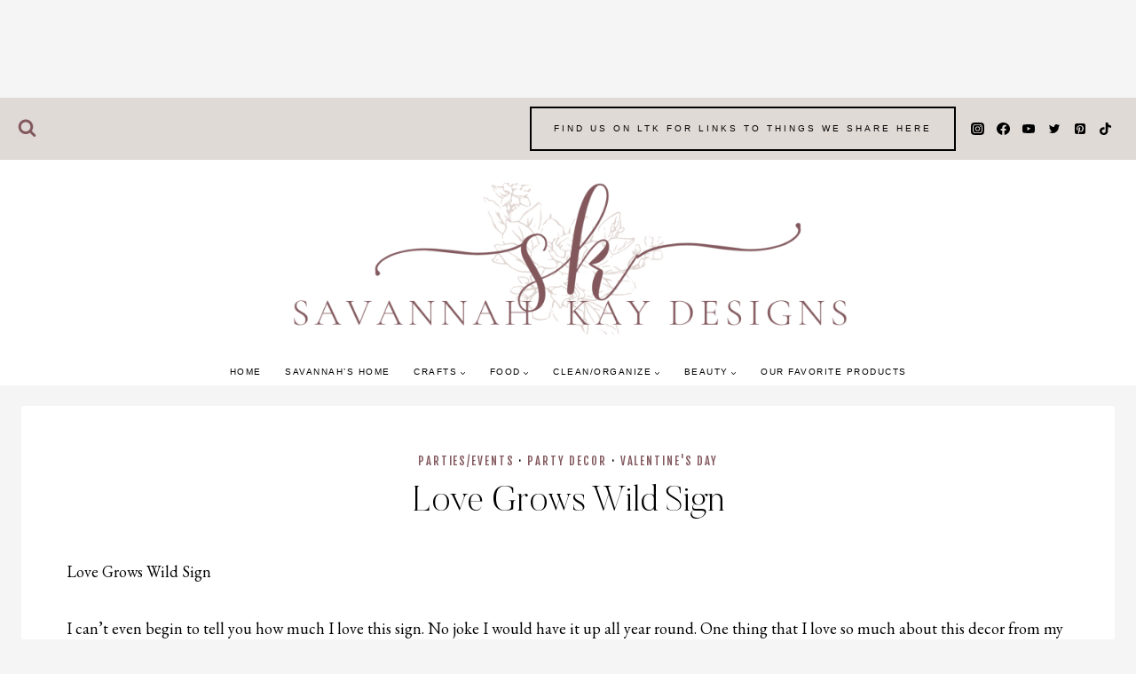

--- FILE ---
content_type: text/plain; charset=utf-8
request_url: https://ads.adthrive.com/http-api/cv2
body_size: 3667
content:
{"om":["0929nj63","0av741zl","0g8i9uvz","0iyi1awv","0p298ycs8g7","0pycs8g7","0sm4lr19","1","10011/8b27c31a5a670fa1f1bbaf67c61def2e","1028_8744530","10310289136970_462091245","10310289136970_462091796","10310289136970_514411517","10310289136970_594028795","11142692","11509227","1185:1610326628","11896988","12010084","12174192","124843_10","124844_24","124848_8","1453468","14700818","1611092","1891/84806","1891/84814","1dynz4oo","1h7yhpl7","1ktgrre1","1szmtd70","201839500","2132:44129096","2249:650662457","2249:691914577","2307:0pycs8g7","2307:1h7yhpl7","2307:3v2n6fcp","2307:4etfwvf1","2307:5vb39qim","2307:7cidgnzy","2307:7cmeqmw8","2307:8orkh93v","2307:9krcxphu","2307:a8beztgq","2307:a90208mb","2307:bu0fzuks","2307:c0mw623r","2307:cgdc2q0j","2307:f3tdw9f3","2307:g749lgab","2307:hfqgqvcv","2307:ldsdwhka","2307:ll77hviy","2307:n2rcz3xr","2307:nmuzeaa7","2307:pi9dvb89","2307:plth4l1a","2307:r0u09phz","2307:rn9p8zym","2307:u4atmpu4","2307:uf5rmxyz","2307:ux1fyib3","2307:z2zvrgyz","2307:z8hcebyi","2307:z9ku9v6m","23t9uf9c","2409_25495_176_CR52092921","2409_25495_176_CR52153848","2409_25495_176_CR52178317","2409_25495_176_CR52186411","248492542","25_oz31jrd0","25_vfvpfnp8","262808","2662_200562_8168520","2662_200562_8172720","2676:85393222","2676:86739499","2676:86739504","2974:8168540","2jjp1phz","3018/5d062549ccf212d0a3abfbe72a35f49b","308_125203_20","308_125204_13","32296876","32447008","32661333","32661359","3335_25247_700109389","3335_25247_700109391","33438474","33604871","33605403","33608958","33637455","3646_185414_T26335189","3646_185414_T26509255","3658_104709_sz7mvm85","3658_15078_u5zlepic","3658_155735_0pycs8g7","3658_15936_0u8cmwjg","3658_16352_ehc482l0","3658_19243_cjsd6ifa","3658_203382_f3tdw9f3","3658_203382_z2zvrgyz","3658_210654_e2276gvx","3658_213630_ckznjym0","3658_215376_T26224673","3658_22070_t3wa7f3z","3658_644013_rnvjtx7r","3658_67113_vqw5ht8r","3658_87799_cgdc2q0j","3658_87799_hbjq6ebe","3745kao5","381513943572","38495746","39303318","39350186","3LMBEkP-wis","3l1m1jex","3swzj6q3","3v2n6fcp","[base64]","409_216366","409_216396","409_225977","409_225978","409_225982","409_226331","409_227223","409_228080","409_228367","409_228382","409_228385","42231871","43a7ptxe","45563097","458901553568","47370256","4749xx5e","481703827","485027845327","49959730","4dxpjdvk","4etfwvf1","4f298k9nxse","5126511933","51372397","51372410","51372434","52864446","53v6aquw","54779847","5504:203884","5510:9efxb1yn","5510:u4atmpu4","557_409_220343","557_409_220344","557_409_220364","557_409_223589","558_93_1h7yhpl7","558_93_ll77hviy","558_93_u4atmpu4","55961723","578524142","593674671","5989_91771_705980550","5989_91771_705981069","5989_91771_705982068","5989_91771_705983946","5sfc9ja1","60168533","618576351","618876699","61900406","61900466","619089559","61916211","61916223","61916229","61926845","61932920","61932925","61945716","620646535428","62187798","6226508011","6226527055","6226560541","6250_66552_1037637336","627227759","628015148","628086965","628153053","628153173","628223277","628360579","628360582","628444262","628456310","628456391","628622172","628622178","628683371","628687043","628687460","628687463","628841673","629009180","629167998","629171202","62946748","62977989","630928655","63100591","6329018","643476627005","64np4jkk","6547_67916_jh2RrLICQ0nIdGxLz34y","659216891404","670070108","677843516","680452111","680_99480_700109379","680_99480_700109389","680_99480_700109391","683738706","691361942","694912939","698531883","6jrz15kl","6mrds7pc","700109379","700109383","700109389","700109399","700443481","701358446","702397981","702423494","702858588","704889081","705115233","705115332","705115523","705116521","705119942","705127202","70_85402277","720234615065","76mreekc","78827816","7969_149355_46039901","7cmeqmw8","7sf7w6kh","7xb3th35","80070348","80070358","80207598","80207655","8160967","82133858","82285828","86434333","86434480","86434482","86434663","86470584","86509229","8666/7cd4d5087da37c02cd8f72043b73ba5e","8b5u826e","8mhdyvu8","8o298rkh93v","8orkh93v","8u2upl8r","9057/0328842c8f1d017570ede5c97267f40d","9057/0da634e56b4dee1eb149a27fcef83898","9057/1ed2e1a3f7522e9d5b4d247b57ab0c7c","9057/211d1f0fa71d1a58cabee51f2180e38f","9057/b232bee09e318349723e6bde72381ba0","9efxb1yn","9krcxphu","9uox3d6i","FC8Gv9lZIb0","a3ts2hcp","a7wye4jw","a8beztgq","a9bh8pnn","ahnxpq60","amq35c4f","axw5pt53","b5idbd4d","bd5xg6f6","bpecuyjx","c0mw623r","c1hsjx06","c1u7ixf4","chr203vn","ciwv36jr","ckznjym0","cr-2azmi2ttuatj","cr-2azmi2ttubwe","cr-aavwye1pubwj","cr-aaw20e1rubwj","cr-aaw20e1subwj","cr-aawz2m3rubwj","cr-f6puwm2w27tf1","cr-f6puwm2x27tf1","cr-f6puwm2yw7tf1","cr-g7xv5f6qvft","cr-op3cwed1uatj","cymho2zs","d7jlfyzd","ddr52z0n","dsugp5th","dwghal43","e2c76his","ehc482l0","ehojwnap","extremereach_creative_76559239","f3h9fqou","fjp0ceax","fruor2jx","g29thswx","g749lgab","g9z79oc7","h1m1w12p","heb21q1u","hffavbt7","hi8dd2jh","hswgcqif","hy298959rg7","hy959rg7","i2aglcoy","i90isgt0","ic7fhmq6","ipnvu7pa","jsy1a3jk","l5x3df1q","lasd4xof","lc7sys8n","ldsdwhka","ll77hviy","ltkghqf5","mc163wv6","mg18xwgu","mhk98j8a","mnzinbrt","n2rcz3xr","n3egwnq7","nlm2t4cv","nr5arrhc","of8dd9pr","oj70mowv","onu0njpj","ooo6jtia","p0odjzyt","pagvt0pd","pefxr7k2","pi9dvb89","pl298th4l1a","plth4l1a","q33mvhkz","qg76tgo1","qt09ii59","quk7w53j","quspexj2","r0u09phz","riaslz7g","rka8obw7","rnvjtx7r","rpzde859","rwwkn4ni","s4s41bit","szmt953j","t2dlmwva","t79r9pdb","ti0s3bz3","u2x4z0j8","u4atmpu4","uf5rmxyz","utberk8n","ux1fyib3","vdcb5d4i","vdpy7l2e","vqw5ht8r","vwg10e52","wih2rdv3","wrcm5qch","wu5qr81l","wvuhrb6o","wxfnrapl","wy75flx2","xnfnfr4x","y141rtv6","y51tr986","y85b3dt1","ybfhxisi","z2zvrgyz","z9ku9v6m","zqs7z6cq","zsvdh1xi","7979132","7979135"],"pmp":[],"adomains":["123notices.com","1md.org","about.bugmd.com","acelauncher.com","adameve.com","akusoli.com","allyspin.com","askanexpertonline.com","atomapplications.com","bassbet.com","betsson.gr","biz-zone.co","bizreach.jp","braverx.com","bubbleroom.se","bugmd.com","buydrcleanspray.com","byrna.com","capitaloneshopping.com","clarifion.com","combatironapparel.com","controlcase.com","convertwithwave.com","cotosen.com","countingmypennies.com","cratedb.com","croisieurope.be","cs.money","dallasnews.com","definition.org","derila-ergo.com","dhgate.com","dhs.gov","displate.com","easyprint.app","easyrecipefinder.co","fabpop.net","familynow.club","fla-keys.com","folkaly.com","g123.jp","gameswaka.com","getbugmd.com","getconsumerchoice.com","getcubbie.com","gowavebrowser.co","gowdr.com","gransino.com","grosvenorcasinos.com","guard.io","hero-wars.com","holts.com","instantbuzz.net","itsmanual.com","jackpotcitycasino.com","justanswer.com","justanswer.es","la-date.com","lightinthebox.com","liverrenew.com","local.com","lovehoney.com","lulutox.com","lymphsystemsupport.com","manualsdirectory.org","meccabingo.com","medimops.de","mensdrivingforce.com","millioner.com","miniretornaveis.com","mobiplus.me","myiq.com","national-lottery.co.uk","naturalhealthreports.net","nbliver360.com","nikke-global.com","nordicspirit.co.uk","nuubu.com","onlinemanualspdf.co","original-play.com","outliermodel.com","paperela.com","paradisestays.site","parasiterelief.com","peta.org","photoshelter.com","plannedparenthood.org","playvod-za.com","printeasilyapp.com","printwithwave.com","profitor.com","quicklearnx.com","quickrecipehub.com","rakuten-sec.co.jp","rangeusa.com","refinancegold.com","robocat.com","royalcaribbean.com","saba.com.mx","shift.com","simple.life","spinbara.com","systeme.io","taboola.com","tackenberg.de","temu.com","tenfactorialrocks.com","theoceanac.com","topaipick.com","totaladblock.com","usconcealedcarry.com","vagisil.com","vegashero.com","vegogarden.com","veryfast.io","viewmanuals.com","viewrecipe.net","votervoice.net","vuse.com","wavebrowser.co","wavebrowserpro.com","weareplannedparenthood.org","xiaflex.com","yourchamilia.com"]}